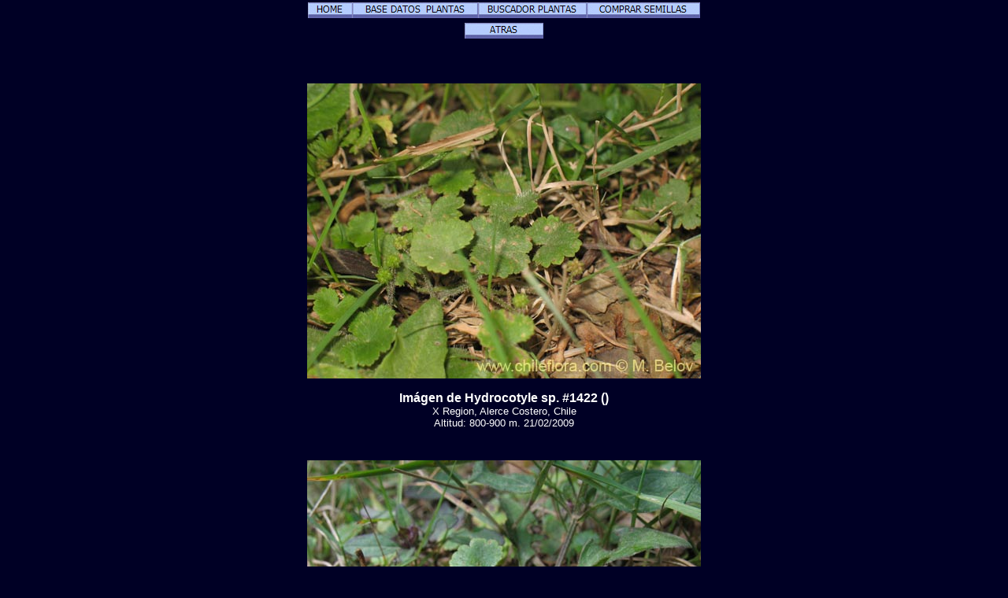

--- FILE ---
content_type: text/html; charset=UTF-8
request_url: https://chileflora.com/Florachilena/FloraSpanish/HighResPages/SH1422A.htm
body_size: 3170
content:
<!DOCTYPE HTML PUBLIC "-//W3C//DTD HTML 4.0 Transitional//EN">
<HTML><HEAD>
<TITLE>Descripción e imágenes de Hydrocotyle sp. #1422 (), una planta chilena nativa, suministrado por el proveedor de las semillas chilenas nativas, Chileflora.com</TITLE>
<META http-equiv=Content-Type content="text/html; charset=UTF-8">
<META name="description" content="Descripción e imágenes de Hydrocotyle sp. #1422 (), una planta chilena nativa, suministrado por el proveedor de las semillas chilenas nativas y organizador de tours para observación de las plantas, Chileflora.com" >
<META name="keywords" content="Hydrocotyle sp. #1422, , , semillla, semillas, planta chilena, Chile, cultivo, exótico, subtropical, fotos, foto, imágen, imágenes, descripción, vivero, proveedor, árbol, arbusto, hierba, flor">
<META content="Microsoft FrontPage 5.0" name=GENERATOR>
<META name="author" content="Chileflora.com">

<link href="../../PHP4181/recordstyle.css" rel="stylesheet" type="text/css">

<style  type="text/css">
<!--
a:link {color: #00FFFF; text-decoration:none}     /* unvisited link */
a:visited {color: #00FFFF; text-decoration:none}  /* visited link */
a:hover {color: #0033CC; background-color:#00FFFF}   /* mouse over link */
.buyseeds {
	text-decoration:none;
	font-size: 14pt;
	font-weight: bold;
	font-family: Arial, Helvetica, sans-serif;
}
-->
</style>

<script language="JavaScript" type="text/javascript">
<!--

function PopItemWin(url)

{
  opencond='top=20,left=200,width=760,height=600,resizable=1,scrollbars=1,toolbar=1,status=1';

  var ContextWindow = window.open(url,"ItemRecord",opencond);
  ContextWindow.focus();
  return false;
}

function FP_swapImg() {//v1.0
 var doc=document,args=arguments,elm,n; doc.$imgSwaps=new Array(); for(n=2; n<args.length;
 n+=2) { elm=FP_getObjectByID(args[n]); if(elm) { doc.$imgSwaps[doc.$imgSwaps.length]=elm;
 elm.$src=elm.src; elm.src=args[n+1]; } }
}
function FP_getObjectByID(id,o) {//v1.0
 var c,el,els,f,m,n; if(!o)o=document; if(o.getElementById) el=o.getElementById(id);
 else if(o.layers) c=o.layers; else if(o.all) el=o.all[id]; if(el) return el;
 if(o.id==id || o.name==id) return o; if(o.childNodes) c=o.childNodes; if(c)
 for(n=0; n<c.length; n++) { el=FP_getObjectByID(id,c[n]); if(el) return el; }
 f=o.forms; if(f) for(n=0; n<f.length; n++) { els=f[n].elements;
 for(m=0; m<els.length; m++){ el=FP_getObjectByID(id,els[n]); if(el) return el; } }
 return null;
}

function FP_preloadImgs() {//v1.0
 var d=document,a=arguments; if(!d.FP_imgs) d.FP_imgs=new Array();
 for(var i=0; i<a.length; i++) { d.FP_imgs[i]=new Image; d.FP_imgs[i].src=a[i]; }
}


var cX = 0; var cY = 0; var rX = 0; var rY = 0;

function UpdateCursorPosition(e){ cX = e.pageX; cY = e.pageY;}
function UpdateCursorPositionDocAll(e){ cX = event.clientX; cY = event.clientY;}
if(document.all) { document.onmousemove = UpdateCursorPositionDocAll; }
else { document.onmousemove = UpdateCursorPosition; }
function AssignPosition(d) {
if(self.pageYOffset) {
	rX = self.pageXOffset;
	rY = self.pageYOffset;
	}
else if(document.documentElement && document.documentElement.scrollTop) {
	rX = document.documentElement.scrollLeft;
	rY = document.documentElement.scrollTop;
	}
else if(document.body) {
	rX = document.body.scrollLeft;
	rY = document.body.scrollTop;
	}
if(document.all) {
	cX += rX; 
	cY += rY;
	}
d.style.left = (cX+0) + "px";
d.style.top = (cY+0) + "px";
}



var timedelay;


function HCD () {
document.getElementById('magnifier').style.display = "none";
}


function HideContent(d) {
if(d.length < 1) { return; }
timedelay=setTimeout ("HCD()",100);
//document.getElementById(d).style.display = "none";
//alert ('hide1');
}



function ShowContent(d) {
if(d.length < 1) { return; }

clearTimeout(timedelay);
var dd = document.getElementById(d);
AssignPosition(dd);
dd.style.display = "block";
}
function ReverseContentDisplay(d) {
if(d.length < 1) { return; }
var dd = document.getElementById(d);
AssignPosition(dd);
if(dd.style.display == "none") { dd.style.display = "block"; }
else { dd.style.display = "none"; }
}

var NW;

function Rebring ()
{
NW.focus ();
}


function GetImage (d,da) {
cursorx=document.getElementById(d).offsetLeft;
cursory=document.getElementById(d).offsetTop;
obj=document.getElementById(da);
imagex=0;
imagey=0;

if (obj.offsetParent) {
do {
			imagex += obj.offsetLeft;
			imagey += obj.offsetTop;
			
} while (obj = obj.offsetParent);
}
xoff=cursorx-imagex;
yoff=cursory-imagey;

NW= window.open('../../PHP4181/largephoto.php?NAME=' + da+'&XOFF=' +xoff+'&YOFF='+yoff,'Magnified','width=810,height=630,left=100,top=100,screenX=100,screenY=100,resizable=yes,scrollbars=yes,status=no,menubar=no,location=no,titlebar=no');
NW.focus ();
td=setTimeout ("Rebring()",100);
td=setTimeout ("Rebring()",1000);
td=setTimeout ("Rebring()",3000);
}


//-->
</script>
 
</HEAD>

<body>

<div 
   id="magnifier" 
   style="display:none; 
      position:absolute; 
	  width:125;
	  height:100;
	  cursor: none;
	  border-color:#FFFF33;	  
      border-style: solid; 
	  opacity:0.4;
	  filter: Alpha(Opacity=40);
	  background-color: white; 
      padding: 1px;">
</div>
<body>
<div align="center">
	<table class="recordtab">
		<tr>
			<td align="center">
<a href="../../../Shome.php" target="_top"><img border="0" id="img55" src="button204.jpg" height="20" width="56" alt="HOME" onMouseOver="FP_swapImg(1,0,/*id*/'img55',/*url*/'button205.jpg')" onMouseOut="FP_swapImg(0,0,/*id*/'img55',/*url*/'button204.jpg')" onMouseDown="FP_swapImg(1,0,/*id*/'img55',/*url*/'button206.jpg')" onMouseUp="FP_swapImg(0,0,/*id*/'img55',/*url*/'button205.jpg')"></a><a href="../SPlantdbase.htm" target="_top"><img border="0" id="img54" src="button201.jpg" height="20" width="160" alt="BASE DATOS  PLANTAS" onMouseOver="FP_swapImg(1,0,/*id*/'img54',/*url*/'button202.jpg')" onMouseOut="FP_swapImg(0,0,/*id*/'img54',/*url*/'button201.jpg')" onMouseDown="FP_swapImg(1,0,/*id*/'img54',/*url*/'button203.jpg')" onMouseUp="FP_swapImg(0,0,/*id*/'img54',/*url*/'button202.jpg')"></a><a target="_top" href="../SHSearchengine.htm"><img border="0" id="img53" src="button1FE.jpg" height="20" width="138" alt="BUSCADOR PLANTAS" onMouseOver="FP_swapImg(1,0,/*id*/'img53',/*url*/'button1FF.jpg')" onMouseOut="FP_swapImg(0,0,/*id*/'img53',/*url*/'button1FE.jpg')" onMouseDown="FP_swapImg(1,0,/*id*/'img53',/*url*/'button200.jpg')" onMouseUp="FP_swapImg(0,0,/*id*/'img53',/*url*/'button1FF.jpg')"></a><a target="_top" href="../SSeeds.htm"><img border="0" id="img56" src="button1F8.jpg" height="20" width="144" alt="COMPRAR SEMILLAS"  onMouseOver="FP_swapImg(1,0,/*id*/'img56',/*url*/'button1F9.jpg')" onMouseOut="FP_swapImg(0,0,/*id*/'img56',/*url*/'button1F8.jpg')" onMouseDown="FP_swapImg(1,0,/*id*/'img56',/*url*/'button1FA.jpg')" onMouseUp="FP_swapImg(0,0,/*id*/'img56',/*url*/'button1F9.jpg')"></a>
</td></tr>
	</table>


<table class="recordtab">
		<tr><td align="center">
<a href="SH1422.htm"><img border="0" id="img52" src="button1a.jpg" height="20" width="100" alt="ATRAS" onMouseOver="FP_swapImg(1,0,/*id*/'img52',/*url*/'button2aa.jpg')" onMouseOut="FP_swapImg(0,0,/*id*/'img52',/*url*/'button1a.jpg')" onMouseDown="FP_swapImg(1,0,/*id*/'img52',/*url*/'button3a.jpg')" onMouseUp="FP_swapImg(0,0,/*id*/'img52',/*url*/'button2aa.jpg')"></a></td>
		</tr>
	</table>

<p class="verticalspace">&nbsp;</p>
<table class="recordtab">
		<tr>
			<td>
			<p><img border="0" class='imgcenter' style="cursor: crosshair;" id="NEIMG_4403.jpg" src="../../ImagesHigh/NEIMG_4403.jpg"  width="500" height="375" 1  
alt="Imágen de Hydrocotyle sp. #1422 (). Haga un clic para aumentar parte de imágen." OnMouseOver = "ShowContent('magnifier'); return true;" OnMouseMove = "ShowContent('magnifier'); return true;" onmouseout = "HideContent('magnifier'); return true;" Onmousedown = "GetImage ('magnifier','NEIMG_4403.jpg'); return true;"></p><p class="nomargin" style="text-align:center"><font size="3"><B>Imágen de Hydrocotyle sp. #1422 ()</B></font></p><p align="center" style="margin-top: 0px; margin-bottom:0"><font size="2">X Region, Alerce Costero, Chile<BR>    Altitud: 800-900 m.  21/02/2009</font></p><p class="smallvertical">&nbsp;</p></p>

<p><font size="1">

</font></p>

			<p><img border="0" class='imgcenter' style="cursor: crosshair;" id="NEIMG_4406.jpg" src="../../ImagesHigh/NEIMG_4406.jpg"  width="500" height="375" 1  
alt="Imágen de Hydrocotyle sp. #1422 (). Haga un clic para aumentar parte de imágen." OnMouseOver = "ShowContent('magnifier'); return true;" OnMouseMove = "ShowContent('magnifier'); return true;" onmouseout = "HideContent('magnifier'); return true;" Onmousedown = "GetImage ('magnifier','NEIMG_4406.jpg'); return true;"></p><p class="nomargin" style="text-align:center"><font size="3"><B>Imágen de Hydrocotyle sp. #1422 ()</B></font></p><p align="center" style="margin-top: 0px; margin-bottom:0"><font size="2">X Region, Alerce Costero, Chile<BR>    Altitud: 800-900 m.  21/02/2009</font></p><p class="smallvertical">&nbsp;</p></p>

<p><font size="1">

</font></p>

			<p><img border="0" class='imgcenter' style="cursor: crosshair;" id="NEIMG_4407.jpg" src="../../ImagesHigh/NEIMG_4407.jpg"  width="375" height="500" 1  
alt="Imágen de Hydrocotyle sp. #1422 (). Haga un clic para aumentar parte de imágen." OnMouseOver = "ShowContent('magnifier'); return true;" OnMouseMove = "ShowContent('magnifier'); return true;" onmouseout = "HideContent('magnifier'); return true;" Onmousedown = "GetImage ('magnifier','NEIMG_4407.jpg'); return true;"></p><p class="nomargin" style="text-align:center"><font size="3"><B>Imágen de Hydrocotyle sp. #1422 ()</B></font></p><p align="center" style="margin-top: 0px; margin-bottom:0"><font size="2">X Region, Alerce Costero, Chile<BR>    Altitud: 800-900 m.  21/02/2009</font></p><p class="smallvertical">&nbsp;</p></p>

<p><font size="1">

</font></p>

			<p><img border="0" class='imgcenter' style="cursor: crosshair;" id="NEIMG_4408.jpg" src="../../ImagesHigh/NEIMG_4408.jpg"  width="375" height="500" 1  
alt="Imágen de Hydrocotyle sp. #1422 (). Haga un clic para aumentar parte de imágen." OnMouseOver = "ShowContent('magnifier'); return true;" OnMouseMove = "ShowContent('magnifier'); return true;" onmouseout = "HideContent('magnifier'); return true;" Onmousedown = "GetImage ('magnifier','NEIMG_4408.jpg'); return true;"></p><p class="nomargin" style="text-align:center"><font size="3"><B>Imágen de Hydrocotyle sp. #1422 ()</B></font></p><p align="center" style="margin-top: 0px; margin-bottom:0"><font size="2">X Region, Alerce Costero, Chile<BR>    Altitud: 800-900 m.  21/02/2009</font></p><p class="smallvertical">&nbsp;</p></p>

<p><font size="1">

</font></p>

			<p><img border="0" class='imgcenter' style="cursor: crosshair;" id="NEIMG_4409.jpg" src="../../ImagesHigh/NEIMG_4409.jpg"  width="500" height="375" 1  
alt="Imágen de Hydrocotyle sp. #1422 (). Haga un clic para aumentar parte de imágen." OnMouseOver = "ShowContent('magnifier'); return true;" OnMouseMove = "ShowContent('magnifier'); return true;" onmouseout = "HideContent('magnifier'); return true;" Onmousedown = "GetImage ('magnifier','NEIMG_4409.jpg'); return true;"></p><p class="nomargin" style="text-align:center"><font size="3"><B>Imágen de Hydrocotyle sp. #1422 ()</B></font></p><p align="center" style="margin-top: 0px; margin-bottom:0"><font size="2">X Region, Alerce Costero, Chile<BR>    Altitud: 800-900 m.  21/02/2009</font></p><p class="smallvertical">&nbsp;</p></p>

<p><font size="1">

</font></p>

			<p><img border="0" class='imgcenter' style="cursor: crosshair;" id="NEIMG_4411.jpg" src="../../ImagesHigh/NEIMG_4411.jpg"  width="500" height="375" 1  
alt="Imágen de Hydrocotyle sp. #1422 (). Haga un clic para aumentar parte de imágen." OnMouseOver = "ShowContent('magnifier'); return true;" OnMouseMove = "ShowContent('magnifier'); return true;" onmouseout = "HideContent('magnifier'); return true;" Onmousedown = "GetImage ('magnifier','NEIMG_4411.jpg'); return true;"></p><p class="nomargin" style="text-align:center"><font size="3"><B>Imágen de Hydrocotyle sp. #1422 ()</B></font></p><p align="center" style="margin-top: 0px; margin-bottom:0"><font size="2">X Region, Alerce Costero, Chile<BR>    Altitud: 800-900 m.  21/02/2009</font></p><p class="smallvertical">&nbsp;</p></p>

<p><font size="1">

</font></p>

			<p><img border="0" class='imgcenter' style="cursor: crosshair;" id="NEIMG_4412.jpg" src="../../ImagesHigh/NEIMG_4412.jpg"  width="500" height="375" 1  
alt="Imágen de Hydrocotyle sp. #1422 (). Haga un clic para aumentar parte de imágen." OnMouseOver = "ShowContent('magnifier'); return true;" OnMouseMove = "ShowContent('magnifier'); return true;" onmouseout = "HideContent('magnifier'); return true;" Onmousedown = "GetImage ('magnifier','NEIMG_4412.jpg'); return true;"></p><p class="nomargin" style="text-align:center"><font size="3"><B>Imágen de Hydrocotyle sp. #1422 ()</B></font></p><p align="center" style="margin-top: 0px; margin-bottom:0"><font size="2">X Region, Alerce Costero, Chile<BR>    Altitud: 800-900 m.  21/02/2009</font></p><p class="smallvertical">&nbsp;</p></p>

<p><font size="1">

</font></p>

			<p><img border="0" class='imgcenter' style="cursor: crosshair;" id="NEIMG_4413.jpg" src="../../ImagesHigh/NEIMG_4413.jpg"  width="500" height="375" 1  
alt="Imágen de Hydrocotyle sp. #1422 (). Haga un clic para aumentar parte de imágen." OnMouseOver = "ShowContent('magnifier'); return true;" OnMouseMove = "ShowContent('magnifier'); return true;" onmouseout = "HideContent('magnifier'); return true;" Onmousedown = "GetImage ('magnifier','NEIMG_4413.jpg'); return true;"></p><p class="nomargin" style="text-align:center"><font size="3"><B>Imágen de Hydrocotyle sp. #1422 ()</B></font></p><p align="center" style="margin-top: 0px; margin-bottom:0"><font size="2">X Region, Alerce Costero, Chile<BR>    Altitud: 800-900 m.  21/02/2009</font></p><p class="smallvertical">&nbsp;</p></p>

<p><font size="1">

</font></p>

			<p><img border="0" class='imgcenter' style="cursor: crosshair;" id="NEIMG_4414.jpg" src="../../ImagesHigh/NEIMG_4414.jpg"  width="500" height="375" 1  
alt="Imágen de Hydrocotyle sp. #1422 (). Haga un clic para aumentar parte de imágen." OnMouseOver = "ShowContent('magnifier'); return true;" OnMouseMove = "ShowContent('magnifier'); return true;" onmouseout = "HideContent('magnifier'); return true;" Onmousedown = "GetImage ('magnifier','NEIMG_4414.jpg'); return true;"></p><p class="nomargin" style="text-align:center"><font size="3"><B>Imágen de Hydrocotyle sp. #1422 ()</B></font></p><p align="center" style="margin-top: 0px; margin-bottom:0"><font size="2">X Region, Alerce Costero, Chile<BR>    Altitud: 800-900 m.  21/02/2009</font></p><p class="smallvertical">&nbsp;</p></p>

<p><font size="1">

</font></p>

			<p><img border="0" class='imgcenter' style="cursor: crosshair;" id="NEIMG_4416.jpg" src="../../ImagesHigh/NEIMG_4416.jpg"  width="500" height="375" 1  
alt="Imágen de Hydrocotyle sp. #1422 (). Haga un clic para aumentar parte de imágen." OnMouseOver = "ShowContent('magnifier'); return true;" OnMouseMove = "ShowContent('magnifier'); return true;" onmouseout = "HideContent('magnifier'); return true;" Onmousedown = "GetImage ('magnifier','NEIMG_4416.jpg'); return true;"></p><p class="nomargin" style="text-align:center"><font size="3"><B>Imágen de Hydrocotyle sp. #1422 ()</B></font></p><p align="center" style="margin-top: 0px; margin-bottom:0"><font size="2">X Region, Alerce Costero, Chile<BR>    Altitud: 800-900 m.  21/02/2009</font></p><p class="smallvertical">&nbsp;</p></p>

<p><font size="1">

</font></p>

			<p><img border="0" class='imgcenter' style="cursor: crosshair;" id="NEIMG_4417.jpg" src="../../ImagesHigh/NEIMG_4417.jpg"  width="375" height="500" 1  
alt="Imágen de Hydrocotyle sp. #1422 (). Haga un clic para aumentar parte de imágen." OnMouseOver = "ShowContent('magnifier'); return true;" OnMouseMove = "ShowContent('magnifier'); return true;" onmouseout = "HideContent('magnifier'); return true;" Onmousedown = "GetImage ('magnifier','NEIMG_4417.jpg'); return true;"></p><p class="nomargin" style="text-align:center"><font size="3"><B>Imágen de Hydrocotyle sp. #1422 ()</B></font></p><p align="center" style="margin-top: 0px; margin-bottom:0"><font size="2">X Region, Alerce Costero, Chile<BR>    Altitud: 800-900 m.  21/02/2009</font></p><p class="smallvertical">&nbsp;</p></p>

<p><font size="1">

</font></p>

			<p><img border="0" class='imgcenter' style="cursor: crosshair;" id="NEIMG_4422.jpg" src="../../ImagesHigh/NEIMG_4422.jpg"  width="500" height="375" 1  
alt="Imágen de Hydrocotyle sp. #1422 (). Haga un clic para aumentar parte de imágen." OnMouseOver = "ShowContent('magnifier'); return true;" OnMouseMove = "ShowContent('magnifier'); return true;" onmouseout = "HideContent('magnifier'); return true;" Onmousedown = "GetImage ('magnifier','NEIMG_4422.jpg'); return true;"></p><p class="nomargin" style="text-align:center"><font size="3"><B>Imágen de Hydrocotyle sp. #1422 ()</B></font></p><p align="center" style="margin-top: 0px; margin-bottom:0"><font size="2">X Region, Alerce Costero, Chile<BR>    Altitud: 800-900 m.  21/02/2009</font></p><p class="smallvertical">&nbsp;</p></p>

<p><font size="1">

</font></p>

			
			
			
			
			
			
			
									
			</td>
		</tr>
		</table>
<p class="verticalspace">&nbsp;</p>
<p class="footertext"">Copyright © 2005-2024 Michail Belov. Todos los derechos reservados</p>
<p class="footertext""><a href="../SCopyright.htm">Si a Ud. le interesa usar estas fotografías...</a></p>
<p class="footertext"></p>
<p class="verticalspace">&nbsp;</p>
</div>
</body>
</html>